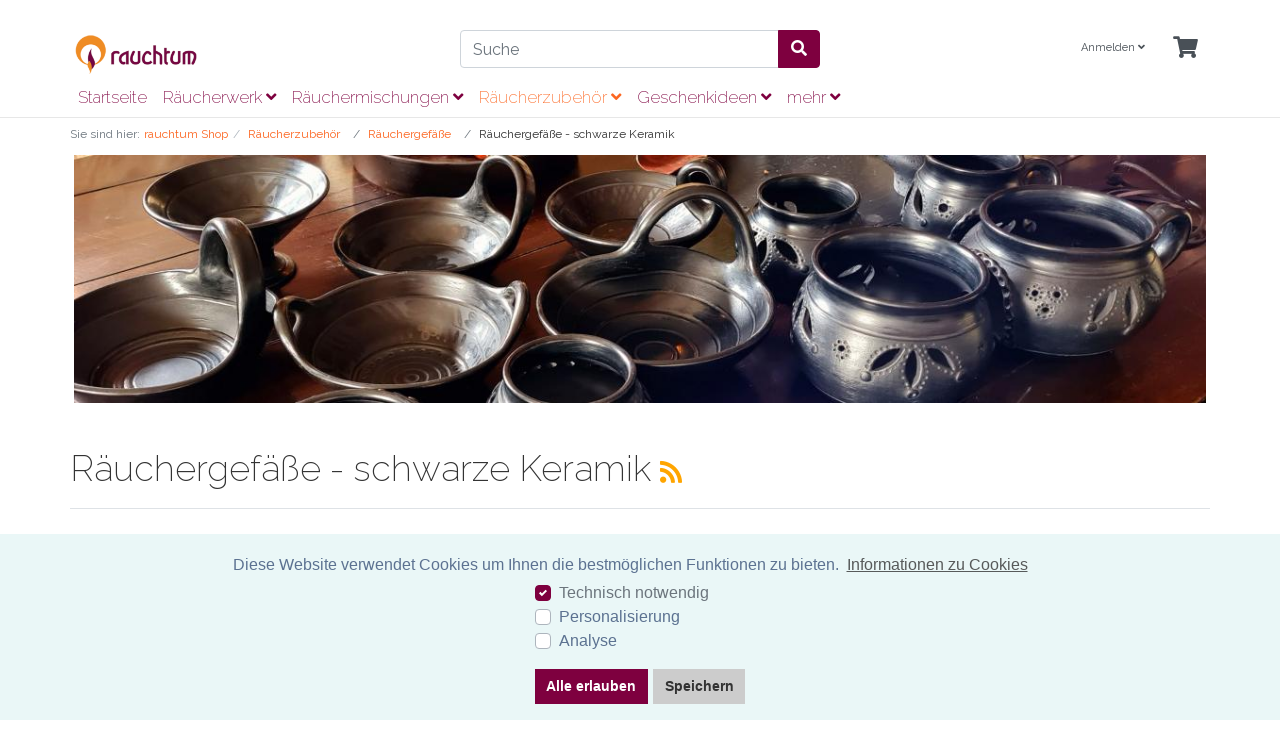

--- FILE ---
content_type: text/html; charset=UTF-8
request_url: https://www.rauchtum.de/raeuchergefaesse-aus-schwarzer-keramik/
body_size: 12722
content:
<!DOCTYPE html>
<html lang="de" >
<head>
            <meta http-equiv="X-UA-Compatible" content="IE=edge"><meta name="viewport" id="Viewport" content="width=device-width, initial-scale=1"><meta http-equiv="Content-Type" content="text/html; charset=UTF-8"><meta name="theme-color" content="#7E003F" /><title>Räuchergefäße - schwarze Keramik | rauchtum Räucherwerk</title><meta name="description" content="Stövchen zum Räuchern und Räucherschalen für Kohle aus schwarzer Keramik verziert mit alten Ornamenten und traditionellen Mustern. Exklusiv bei uns im Shop - ungarische schwarze Keramik"><meta name="keywords" content="räucherzubehör, räuchergefäße, schwarze, keramik"><meta property="og:site_name" content="https://www.rauchtum.de/"><meta property="og:title" content="Räuchergefäße - schwarze Keramik | rauchtum Räucherwerk"><meta property="og:description" content="Stövchen zum Räuchern und Räucherschalen für Kohle aus schwarzer Keramik verziert mit alten Ornamenten und traditionellen Mustern. Exklusiv bei uns im Shop - ungarische schwarze Keramik"><meta property="og:type" content="website"><meta property="og:image" content="https://www.rauchtum.de/out/wave/img/basket.png"><meta property="og:url" content="https://www.rauchtum.de/"><link rel="canonical" href="https://www.rauchtum.de/raeuchergefaesse-aus-schwarzer-keramik/"><!-- iOS Homescreen Icon (version < 4.2)--><link rel="apple-touch-icon-precomposed" media="screen and (resolution: 163dpi)" href="https://www.rauchtum.de/out/rauchtum/img/favicons/favicon_512x512.png" /><!-- iOS Homescreen Icon --><link rel="apple-touch-icon-precomposed" href="https://www.rauchtum.de/out/rauchtum/img/favicons/favicon_512x512.png" /><!-- iPad Homescreen Icon (version < 4.2) --><link rel="apple-touch-icon-precomposed" media="screen and (resolution: 132dpi)" href="https://www.rauchtum.de/out/rauchtum/img/favicons/favicon_512x512.png" /><!-- iPad Homescreen Icon --><link rel="apple-touch-icon-precomposed" sizes="72x72" href="https://www.rauchtum.de/out/rauchtum/img/favicons/favicon_512x512.png" /><!-- iPhone 4 Homescreen Icon (version < 4.2) --><link rel="apple-touch-icon-precomposed" media="screen and (resolution: 326dpi)" href="https://www.rauchtum.de/out/rauchtum/img/favicons/favicon_512x512.png" /><!-- iPhone 4 Homescreen Icon --><link rel="apple-touch-icon-precomposed" sizes="114x114" href="https://www.rauchtum.de/out/rauchtum/img/favicons/favicon_512x512.png" /><!-- new iPad Homescreen Icon and iOS Version > 4.2 --><link rel="apple-touch-icon-precomposed" sizes="144x144" href="https://www.rauchtum.de/out/rauchtum/img/favicons/favicon_512x512.png" /><!-- Windows 8 --><meta name="msapplication-TileColor" content="#D83434"> <!-- Kachel-Farbe --><meta name="theme-color" content="#D83434"/><meta name="msapplication-TileImage" content="https://www.rauchtum.de/out/rauchtum/img/favicons/favicon_512x512.png"><!-- Fluid --><link rel="fluid-icon" href="https://www.rauchtum.de/out/rauchtum/img/favicons/favicon_512x512.png" title="Räuchergefäße - schwarze Keramik | rauchtum Räucherwerk" /><!-- Shortcut Icons --><link rel="shortcut icon" href="https://www.rauchtum.de/out/rauchtum/img/favicons/favicon.ico?rand=1" type="image/x-icon" /><link rel="icon" href="https://www.rauchtum.de/out/rauchtum/img/favicons/favicon_16x16.png" sizes="16x16" /><link rel="icon" href="https://www.rauchtum.de/out/rauchtum/img/favicons/favicon_32x32.png" sizes="32x32" /><link rel="icon" href="https://www.rauchtum.de/out/rauchtum/img/favicons/favicon_48x48.png" sizes="48x48" /><link rel="icon" href="https://www.rauchtum.de/out/rauchtum/img/favicons/favicon_64x64.png" sizes="64x64" /><link rel="icon" href="https://www.rauchtum.de/out/rauchtum/img/favicons/favicon_128x128.png" sizes="128x128" /><style>.cc-window {background-color: #eaf7f7;color: #5c7291;}.cc-window .cc-btn {background-color: #56cbdb;color: #ffffff;}</style>    
<link rel="alternate" type="application/rss+xml" title="rauchtum Shop/Räucherzubehör/Räuchergefäße/Räuchergefäße - schwarze KeramikArtikel" href="https://www.rauchtum.de/rss/kategorie/raeuchergefaesse-schwarze-keramik/">
    
        <link rel="stylesheet" type="text/css" href="https://www.rauchtum.de/modules/agcookiecompliance/out/css/agcookiecompliance.min.css" />
<link rel="stylesheet" type="text/css" href="https://www.rauchtum.de/out/wave/src/css/styles.min.css?1711555015" />
<link rel="stylesheet" type="text/css" href="https://www.rauchtum.de/out/rauchtum/src/css/rauchtum.css?1761740911" />
<link rel="stylesheet" type="text/css" href="https://www.rauchtum.de/modules/osc/paypal/out/src/css/paypal.min.css" />


        <style>
        body {
        background:#FFF;
        }
    </style>
        
</head>
  <!-- OXID eShop Community Edition, Version 6, Shopping Cart System (c) OXID eSales AG 2003 - 2026 - https://www.oxid-esales.com -->

<body class="cl-alist">




<div class="container-fluid">
    <div class="main-row">
                    
    
            
    
        <div class="container-fluid">
        <header id="header" class="header">
            <div class="header-box">
                <div class="container">
                    <div class="row">
                        <div class="col-12 col-md-6 col-lg-4 order-lg-0 logo-col">
                            
                                                                                                                <a href="https://www.rauchtum.de/" title="" class="logo-link">
                                <img src="https://www.rauchtum.de/out/rauchtum/img/rauchtum-raeucherwerk-logo.png" alt="" style="width:auto;max-width:133px;height:auto;max-height:79px;" class="logo-img">
                            </a>
                            
                        </div>
                        <div class="col-12 col-md-6 col-lg-4 order-lg-3 menus-col">
                            
                            <div class="menu-dropdowns">
                                
                                                                
                                
                                
                                                                
                                

                                
                                                                                                                                                                <div class="btn-group service-menu showLogin">
    <button type="button" aria-label="Usercenter" class="btn dropdown-toggle" data-toggle="dropdown" data-href="https://www.rauchtum.de/mein-konto/">
        
                            Anmelden
                                    <i class="fa fa-angle-down d-none d-md-inline-block"></i>
        
    </button>
    <ul class="dropdown-menu dropdown-menu-right login-menu" role="menu">
        
            <li>
                <div class="row">
                    <div class="col-12 col-sm-5 order-1 order-md-2">
                        <div class="service-menu-box clearfix">
                            <div class="topPopList">
    
        <span class="lead">Konto</span>
        <div class="flyoutBox">
            <ul id="services" class="list-unstyled">
                
                    <li>
                        <a href="https://www.rauchtum.de/mein-konto/">Mein Konto</a>
                    </li>
                                        <li>
                        <a href="https://www.rauchtum.de/mein-merkzettel/"><span>Mein Merkzettel</span></a>
                                            </li>
                                                                            
            </ul>
        </div>
    
</div>                                                    </div>
                    </div>
                                            <div class="col-12 col-sm-7 order-2 order-md-1">
                            <div class="service-menu-box clearfix">
                                    <form class="form" id="login" name="login" action="https://www.rauchtum.de/index.php?" method="post">
        <div id="loginBox" class="loginBox" >
            
<input type="hidden" name="lang" value="0" />
            <input type="hidden" name="cnid" value="cb1dd9b791862f091a4e6383e169cab6" />
<input type="hidden" name="actcontrol" value="alist" />

            <input type="hidden" name="fnc" value="login_noredirect">
            <input type="hidden" name="cl" value="alist">
                                    <input type="hidden" name="pgNr" value="0">
            <input type="hidden" name="CustomError" value="loginBoxErrors">
            
            <span class="lead">Anmelden</span>

            <div class="form-group">
                <input id="loginEmail" type="email" name="lgn_usr" autocomplete="email" value="" class="form-control" placeholder="E-Mail-Adresse">
            </div>

            <div class="form-group">
                <div class="input-group">
                    <input id="loginPasword" type="password" name="lgn_pwd" autocomplete="current-password" class="form-control" value="" placeholder="Passwort">
                    <span class="input-group-append">
                        <a class="forgotPasswordOpener btn btn-tertiary" href="https://www.rauchtum.de/passwort-vergessen/" title="Passwort vergessen?">?</a>
                    </span>
                </div>
            </div>

                            <div class="checkbox">
                    <label>
                        <input type="checkbox" class="checkbox" value="1" name="lgn_cook" id="remember"> Passwort merken
                    </label>
                </div>
            
            <button type="submit" class="btn btn-primary">Anmelden</button>

                            <a class="btn" id="registerLink" role="button" href="https://www.rauchtum.de/konto-eroeffnen/" title="Registrieren">Registrieren</a>
            
            

        </div>
    </form>
                            </div>
                        </div>
                                    </div>
            </li>
        
    </ul>
</div>
                                

                                
                                                                                                                                                                <div class="btn-group minibasket-menu">
    <button type="button" aria-label="Minibasket" class="btn dropdown-toggle" data-toggle="dropdown" data-href="https://www.rauchtum.de/warenkorb/">
        
            <i class="fa fa-shopping-cart fa-2x" aria-hidden="true"></i>
                    
    </button>
    <ul class="dropdown-menu dropdown-menu-right" role="menu">
        
            <li>
                <div class="row">
                    <div class="col-12 ml-auto">
                        <div class="minibasket-menu-box">
                            


            
            <div class="alert alert-info">Der Warenkorb ist leer.</div>
        
    
                        </div>
                    </div>
                </div>
            </li>
        
    </ul>
</div>
                                
                                <div id="google_translate_element"></div>
                            </div>
                            
                        </div>
                        <div class="col-12 col-lg-4 order-lg-2 search-col">
                            
            <form class="form search" id="searchForm" role="form" action="https://www.rauchtum.de/index.php?" method="get" name="search">
            
<input type="hidden" name="lang" value="0" />
            <input type="hidden" name="cl" value="search">

            
                <div class="input-group">
                    
                        <input class="form-control" type="text" id="searchParam" name="searchparam" value="" placeholder="Suche">
                    

                    
                    <div class="input-group-append">
                        <button class="btn btn-primary" type="button" id="searchSubmit" title="Suchen"><i class="fas fa-search"></i></button>
                    </div>
                    
                </div>
            
        </form>
                            </div>
                    </div>
                </div>
            </div>

                        <script type="text/javascript">
                function googleTranslateElementInit() {
                    new google.translate.TranslateElement({pageLanguage: 'de', includedLanguages: 'de,en,it,nl,sv,da,fr,es'}, 'google_translate_element');
                }
            </script><script type="text/javascript" src="//translate.google.com/translate_a/element.js?cb=googleTranslateElementInit"></script>
            
            
            <nav id="mainnav" class="navbar navbar-expand-lg navbar-light fullviewlayout" role="navigation">
            <div class="container">
            
                
                    <div class="navbar-header justify-content-start">
                        <button class="navbar-toggler" type="button" data-toggle="collapse" data-target=".navbar-main-collapse" aria-controls="navbarSupportedContent" aria-expanded="false" aria-label="Toggle navigation">
                            <span class="navbar-toggler-icon"></span>
                        </button>
                        <span class="d-lg-none">Menü</span>
                    </div>
                
                <div class="collapse navbar-collapse navbar-main-collapse" id="navbarSupportedContent">
                    <ul id="navigation" class="navbar-nav nav">
                        
                                                            <li class="nav-item">
                                    <a class="nav-link" href="https://www.rauchtum.de/">Startseite</a>
                                </li>
                            
                                                                                                
                                    <li class="nav-item dropdown">
                                        <a class="nav-link" href="https://www.rauchtum.de/raeucherwerk/" class="dropdown-toggle" data-toggle="dropdown">
                                            Räucherwerk <i class="fa fa-angle-down"></i>                                        </a>

                                                                                    <ul class="dropdown-menu">
                                                                                                                                                            
                                                                                                                    <li class="dropdown-item">
                                                                <a class="dropdown-link" href="https://www.rauchtum.de/raeucherwerk-a-z/">Räucherstoffe von A-Z</a>
                                                            </li>
                                                                                                                                                                                                                                                                        
                                                                                                                    <li class="dropdown-item">
                                                                <a class="dropdown-link" href="https://www.rauchtum.de/weihrauch/">Weihrauch</a>
                                                            </li>
                                                                                                                                                                                                                                                                        
                                                                                                                    <li class="dropdown-item">
                                                                <a class="dropdown-link" href="https://www.rauchtum.de/raeucherwerk/raeucherwerk-angebote/">Räucherwerk Angebote</a>
                                                            </li>
                                                                                                                                                                                                                                                                        
                                                                                                                    <li class="dropdown-item">
                                                                <a class="dropdown-link" href="https://www.rauchtum.de/raeucherwerk-neu/">Räucherwerk Neuzugänge</a>
                                                            </li>
                                                                                                                                                                                                                                                                        
                                                                                                                    <li class="dropdown-item">
                                                                <a class="dropdown-link" href="https://www.rauchtum.de/raeucherwerk-angebot/">Räucherwerk SALE</a>
                                                            </li>
                                                                                                                                                                                                                                                                        
                                                                                                                    <li class="dropdown-item">
                                                                <a class="dropdown-link" href="https://www.rauchtum.de/raeucherzubehoer/raeucherset/">Räuchersets</a>
                                                            </li>
                                                                                                                                                                                                        </ul>
                                                                            </li>
                                                                                                                                
                                    <li class="nav-item dropdown">
                                        <a class="nav-link" href="https://www.rauchtum.de/raeuchermischungen/" class="dropdown-toggle" data-toggle="dropdown">
                                            Räuchermischungen <i class="fa fa-angle-down"></i>                                        </a>

                                                                                    <ul class="dropdown-menu">
                                                                                                                                                            
                                                                                                                    <li class="dropdown-item">
                                                                <a class="dropdown-link" href="https://www.rauchtum.de/raeucherwerk/raeuchermischungen/reinigung/">reinigende Räuchermischungen</a>
                                                            </li>
                                                                                                                                                                                                                                                                        
                                                                                                                    <li class="dropdown-item">
                                                                <a class="dropdown-link" href="https://www.rauchtum.de/raeucherwerk/raeuchermischungen/ausgleichend-harmonisierend/">harmonisierende Räuchermischungen</a>
                                                            </li>
                                                                                                                                                                                                                                                                        
                                                                                                                    <li class="dropdown-item">
                                                                <a class="dropdown-link" href="https://www.rauchtum.de/raeucherwerk/schuetzende-raeuchermischungen/">schützende Räuchermischungen</a>
                                                            </li>
                                                                                                                                                                                                                                                                        
                                                                                                                    <li class="dropdown-item">
                                                                <a class="dropdown-link" href="https://www.rauchtum.de/schamanische-raeuchermischungen/">schamanische Räuchermischungen</a>
                                                            </li>
                                                                                                                                                                                                                                                                        
                                                                                                                    <li class="dropdown-item">
                                                                <a class="dropdown-link" href="https://www.rauchtum.de/raeucherwerk/raeuchern-im-jahreskreis/">Räuchern im Jahreskreis</a>
                                                            </li>
                                                                                                                                                                                                                                                                        
                                                                                                                    <li class="dropdown-item">
                                                                <a class="dropdown-link" href="https://www.rauchtum.de/raeuchermischungen/die-vier-elemente-raeucherung/">Die vier Elemente Räucherung</a>
                                                            </li>
                                                                                                                                                                                                                                                                        
                                                                                                                    <li class="dropdown-item">
                                                                <a class="dropdown-link" href="https://www.rauchtum.de/raeuchermischungen/bakhoor/">Bakhoor - Räucherparfüm</a>
                                                            </li>
                                                                                                                                                                                                                                                                        
                                                                                                                    <li class="dropdown-item">
                                                                <a class="dropdown-link" href="https://www.rauchtum.de/raeuchermischungen/raeuchermischungen-im-set/">Räuchermischungen im Set</a>
                                                            </li>
                                                                                                                                                                                                                                                                        
                                                                                                                    <li class="dropdown-item">
                                                                <a class="dropdown-link" href="https://www.rauchtum.de/raeuchermischungen/simply-the-best/">Simply the Best</a>
                                                            </li>
                                                                                                                                                                                                        </ul>
                                                                            </li>
                                                                                                                                
                                    <li class="nav-item active dropdown">
                                        <a class="nav-link" href="https://www.rauchtum.de/raeucherzubehoer/" class="dropdown-toggle" data-toggle="dropdown">
                                            Räucherzubehör <i class="fa fa-angle-down"></i>                                        </a>

                                                                                    <ul class="dropdown-menu">
                                                                                                                                                            
                                                                                                                    <li class="dropdown-item active">
                                                                <a class="dropdown-link current" href="https://www.rauchtum.de/raeucherzubehoer/raeuchergefaesse/">Räuchergefäße</a>
                                                            </li>
                                                                                                                                                                                                                                                                        
                                                                                                                    <li class="dropdown-item">
                                                                <a class="dropdown-link" href="https://www.rauchtum.de/raeucherzubehoer/raeucherbesteck/">Räucherbesteck</a>
                                                            </li>
                                                                                                                                                                                                                                                                        
                                                                                                                    <li class="dropdown-item">
                                                                <a class="dropdown-link" href="https://www.rauchtum.de/raeucherkohle/">Räucherkohle</a>
                                                            </li>
                                                                                                                                                                                                                                                                        
                                                                                                                    <li class="dropdown-item">
                                                                <a class="dropdown-link" href="https://www.rauchtum.de/raeucherzubehoer/raeuchersand/">Räuchersand</a>
                                                            </li>
                                                                                                                                                                                                                                                                        
                                                                                                                    <li class="dropdown-item">
                                                                <a class="dropdown-link" href="https://www.rauchtum.de/raeucherzubehoer/raeucherfedern-raeucherfaecher/">Räucherfedern &amp; Räucherfächer</a>
                                                            </li>
                                                                                                                                                                                                                                                                        
                                                                                                                    <li class="dropdown-item">
                                                                <a class="dropdown-link" href="https://www.rauchtum.de/raeucherzubehoer/raeucherzubehoer-set/">Räucherzubehör Set</a>
                                                            </li>
                                                                                                                                                                                                                                                                        
                                                                                                                    <li class="dropdown-item">
                                                                <a class="dropdown-link" href="https://www.rauchtum.de/raeucherzubehoer/zubehoer-raeucherstoevchen/">Zubehör Räucherstövchen</a>
                                                            </li>
                                                                                                                                                                                                        </ul>
                                                                            </li>
                                                                                                                                
                                    <li class="nav-item dropdown">
                                        <a class="nav-link" href="https://www.rauchtum.de/geschenkideen/" class="dropdown-toggle" data-toggle="dropdown">
                                            Geschenkideen <i class="fa fa-angle-down"></i>                                        </a>

                                                                                    <ul class="dropdown-menu">
                                                                                                                                                            
                                                                                                                    <li class="dropdown-item">
                                                                <a class="dropdown-link" href="https://www.rauchtum.de/geschenkideen/magische-pulver/">Magische Pulver</a>
                                                            </li>
                                                                                                                                                                                                                                                                        
                                                                                                                    <li class="dropdown-item">
                                                                <a class="dropdown-link" href="https://www.rauchtum.de/raeuchern-geschenkset/">Räucher-Geschenkset &amp; Besonderes</a>
                                                            </li>
                                                                                                                                                                                                                                                                        
                                                                                                                    <li class="dropdown-item">
                                                                <a class="dropdown-link" href="https://www.rauchtum.de/schamanisches-kunsthandwerk/">Schamanisches Kunsthandwerk</a>
                                                            </li>
                                                                                                                                                                                                                                                                        
                                                                                                                    <li class="dropdown-item">
                                                                <a class="dropdown-link" href="https://www.rauchtum.de/geschenkideen/raeucherstaebchen-raeucherkegel/">Räucherstäbchen &amp; Räucherkegel</a>
                                                            </li>
                                                                                                                                                                                                        </ul>
                                                                            </li>
                                                                                                                                
                                    <li class="nav-item">
                                        <a class="nav-link" href="https://www.rauchtum.de/raeucher-seminare-ausbildungen-schulungen-kurse/">
                                            Räucher Seminare - Ausbildungen - Schulungen - Kurse                                        </a>

                                                                            </li>
                                                                                                                                
                                    <li class="nav-item">
                                        <a class="nav-link" href="https://www.rauchtum.de/hausraeucherung/">
                                            Hausräucherung                                        </a>

                                                                            </li>
                                                                                    

                        <li class="nav-item dropdown">
    <a class="nav-link" href="https://www.rauchtum.de/blog-startseite/" title="Räucherwerk Blog" data-toggle="dropdown">Räucherwerk Blog <i class="fa fa-angle-down"></i></a>
        <ul class="dropdown-menu">
        <li class="dropdown-item">
        <a class="dropdown-link" href="https://www.rauchtum.de/blog-startseite/" title="Blog Startseite" rel="nofollow">Blog Startseite</a>
        </li>
                <li class="dropdown-item"><a class="dropdown-link" href="https://www.rauchtum.de/blog/raeuchern-ratgeber/" title="Räuchern Ratgeber">Räuchern Ratgeber</a></li><li class="dropdown-item"><a class="dropdown-link" href="https://www.rauchtum.de/blog/raeucherwerk/" title="Räucherwerk">Räucherwerk</a></li><li class="dropdown-item"><a class="dropdown-link" href="https://www.rauchtum.de/blog/raeuchermischungen/" title="Räuchermischungen">Räuchermischungen</a></li><li class="dropdown-item"><a class="dropdown-link" href="https://www.rauchtum.de/blog/jahreskreisfeste/" title="Jahreskreisfeste">Jahreskreisfeste</a></li><li class="dropdown-item"><a class="dropdown-link" href="https://www.rauchtum.de/blog/ueber-uns-das-rauchtum-team/" title="Über uns - das rauchtum Team">Über uns - das rauchtum Team</a></li><li class="dropdown-item"><a class="dropdown-link" href="https://www.rauchtum.de/blog/neuigkeiten-aus-dem-hause-rauchtum/" title="Neuigkeiten aus dem Hause rauchtum">Neuigkeiten aus dem Hause rauchtum</a></li>
                
    </ul>
</li>
                    </ul>

                    <ul class="fixed-header-actions">

                        
                            <li class="fixed-header-item">
    <a href="https://www.rauchtum.de/warenkorb/" rel="nofollow" class="fixed-header-link">
        <i class="fas fa-shopping-cart"></i>
            </a>
</li>                        

                        <li class="fixed-header-item">
                            <a href="javascript:void(null)" class="search-toggle fixed-header-link" rel="nofollow">
                                <i class="fa fa-search"></i>
                            </a>
                        </li>

                    </ul>

                    
                </div>
            
            </div>
        </nav>
    
            

        </header>
    </div>
    


    

    
    <div id="wrapper" >

        <div class="underdog">

                        <div class="container-fluid">
                <div class="row">
                            </div>
            </div>

            <div class="container">
                <div class="content-box">

                                    
                        <ol id="breadcrumb" class="breadcrumb" itemscope itemtype="http://schema.org/BreadcrumbList"><li class="text-muted">Sie sind hier:</li><li itemprop="itemListElement" itemscope itemtype="http://schema.org/ListItem" class="active"><a href="https://www.rauchtum.de/" class="breadcrumb-link" title="rauchtum Shop" itemprop="item"><span itemprop="name">rauchtum Shop</span></a><meta itemprop="position" content="1" /></li><li itemprop="itemListElement" itemscope itemtype="http://schema.org/ListItem" class="breadcrumb-item active"><a href="https://www.rauchtum.de/raeucherzubehoer/" class="breadcrumb-link" title="Räucherzubehör" itemprop="item"><span itemprop="name">Räucherzubehör</span></a><meta itemprop="position" content="2" /></li><li itemprop="itemListElement" itemscope itemtype="http://schema.org/ListItem" class="breadcrumb-item active"><a href="https://www.rauchtum.de/raeucherzubehoer/raeuchergefaesse/" class="breadcrumb-link" title="Räuchergefäße" itemprop="item"><span itemprop="name">Räuchergefäße</span></a><meta itemprop="position" content="3" /></li><li itemprop="itemListElement" itemscope itemtype="http://schema.org/ListItem" class="breadcrumb-item"><span itemprop="name">Räuchergefäße - schwarze Keramik</span><meta itemprop="position" content="4" /></li></ol>                    
                
                    

                <div class="row">
                    
                    <div class="col-12">

                        <div class="content mb-3" id="content">
                            
                                
                                                                        
                    <img src="https://www.rauchtum.de/out/wave/img/spinner.gif" data-src="https://www.rauchtum.de/out/pictures/generated/category/thumb/1200_400_75/raeuchergefaess-schwarz-banner.jpg" alt="Räuchergefäße - schwarze Keramik" class="categoryPicture img-fluid img-thumbnail">
        
        <div class="page-header">
                        <h1 class="h1">
                Räuchergefäße - schwarze Keramik
                                    <a class="rss" id="rssActiveCategory" aria-label="RSS Current Category" href="https://www.rauchtum.de/rss/kategorie/raeuchergefaesse-schwarze-keramik/" title="rauchtum Shop/Räucherzubehör/Räuchergefäße/Räuchergefäße - schwarze KeramikArtikel" target="_blank">
                        <i class="fas fa-rss"></i>
                    </a>
                            </h1>
        </div>

                
                    <div id="catLongDescLocator" class="categoryDescription"><h2>Räucherschalen für Räucherkohle und Räucherstövchen mit Sieb aus schwarzer Keramik</h2>
<p>
Es ist uns eine wahre Herzensangelegenheit die Tradition des Räucherns mit der Tradition der Handwerkskunst zu verbinden. Es gibt nur noch wenige Keramiker die diese alte Kunst der schwarzen Keramik beherrschen. Umso mehr erfreut es uns, dass wir einen ungarischen Volkshandwerker für unsere Ideen gewinnen konnten. Räucherschalen und Räucherstövchen verziert mit alten Formen und Ornamenten, absolut einzigartig und exklusiv in unserem Räuchershop.
</p>
<h3>Was macht diese schwarzen Räuchergefäße so besonders?</h3>
<p>
In Ungarn wurde das Wissen und die Tradition der schwarzen Töpferei seit Jahrhunderten bis heute in der Familie vom Vater auf den Sohn vererbt. Und von genau so einem Familienbetrieb stammen unsere Räuchergefäße. Diese prägenden Meister der ungarischen Töpferei wurden schon mit unzähligen Auszeichnungen für den Erhalt der Volkskultur geehrt.
</p>
<h3>Was ist schwarze Keramik?</h3>
<p>Vom Tonabbau bis zum Brennen werden die Gefäße genauso hergestellt wie vor einigen hundert Jahren!
Die Technik des Brennens funktioniert genauso wie vor Hunderten oder Tausenden von Jahren. Im Holzofen erreichen wir durch 8-10 Stunden Dauerbefeuerung eine Temperatur von 900-950 Grad! Der bis dahin entstehende Rauch und Ruß verbleibt im Ofen und brennt sich auf der Oberfläche der Gefäße ein. Dieser Rauchprozess verleiht ihm die glänzende schwarze Farbe, die für Schilfkeramik so charakteristisch ist. Nach dem Abkühlen werden die Räuchergefäße vom überschüssigen Ruß gefreit und die schwarze Keramik ist fertig.</p></div>
            <hr/>
        
            


    
                                    
                    <div class="listRefine">
                        <div class="refineParams row clear">
            <div class="col pagination-options">
                        <div class="float-left">
                        
                            </div>
                    </div>
    
        <div class="col text-right options">
                
    <div class="btn-group d-none d-md-inline-flex">
        <button type="button" class="btn btn-outline-dark btn-sm dropdown-toggle" data-toggle="dropdown">
            <strong>Ansicht</strong> Galerie zweispaltig <span class="caret"></span>
        </button>
        <ul class="dropdown-menu" role="menu">
            <li class="filter-item selected"><a href="https://www.rauchtum.de/raeuchergefaesse-aus-schwarzer-keramik/?ldtype=infogrid&amp;_artperpage=128&amp;pgNr=0&amp;cl=alist&amp;searchparam=&amp;cnid=cb1dd9b791862f091a4e6383e169cab6" class="filter-link selected">Galerie zweispaltig</a></li>
            <li class="filter-item"><a href="https://www.rauchtum.de/raeuchergefaesse-aus-schwarzer-keramik/?ldtype=grid&amp;_artperpage=128&amp;pgNr=0&amp;cl=alist&amp;searchparam=&amp;cnid=cb1dd9b791862f091a4e6383e169cab6" class="filter-link">Galerie</a></li>
            <li class="filter-item"><a href="https://www.rauchtum.de/raeuchergefaesse-aus-schwarzer-keramik/?ldtype=line&amp;_artperpage=128&amp;pgNr=0&amp;cl=alist&amp;searchparam=&amp;cnid=cb1dd9b791862f091a4e6383e169cab6" class="filter-link">Liste</a></li>
        </ul>
    </div>
        
                
                                            
        <div class="btn-group">
            <button type="button" class="btn btn-outline-dark btn-sm dropdown-toggle" data-toggle="dropdown">
                <strong>Sortierung:</strong>
                                    Wählen
                                <span class="caret"></span>
            </button>
            <ul class="dropdown-menu" role="menu">
                                    <li class="filter-item desc">
                        <a class="filter-link" href="https://www.rauchtum.de/raeuchergefaesse-aus-schwarzer-keramik/?ldtype=infogrid&amp;_artperpage=128&amp;listorderby=oxtitle&amp;listorder=desc&amp;pgNr=0&amp;cl=alist&amp;searchparam=&amp;cnid=cb1dd9b791862f091a4e6383e169cab6" title="Titel absteigend">
                            <i class="fa fa-caret-down"></i> Titel
                        </a>
                    </li>
                    <li class="filter-item asc">
                        <a class="filter-link" href="https://www.rauchtum.de/raeuchergefaesse-aus-schwarzer-keramik/?ldtype=infogrid&amp;_artperpage=128&amp;listorderby=oxtitle&amp;listorder=asc&amp;pgNr=0&amp;cl=alist&amp;searchparam=&amp;cnid=cb1dd9b791862f091a4e6383e169cab6" title="Titel aufsteigend">
                            <i class="fa fa-caret-up"></i> Titel
                        </a>
                    </li>
                                    <li class="filter-item desc">
                        <a class="filter-link" href="https://www.rauchtum.de/raeuchergefaesse-aus-schwarzer-keramik/?ldtype=infogrid&amp;_artperpage=128&amp;listorderby=oxvarminprice&amp;listorder=desc&amp;pgNr=0&amp;cl=alist&amp;searchparam=&amp;cnid=cb1dd9b791862f091a4e6383e169cab6" title="Preis absteigend">
                            <i class="fa fa-caret-down"></i> Preis
                        </a>
                    </li>
                    <li class="filter-item asc">
                        <a class="filter-link" href="https://www.rauchtum.de/raeuchergefaesse-aus-schwarzer-keramik/?ldtype=infogrid&amp;_artperpage=128&amp;listorderby=oxvarminprice&amp;listorder=asc&amp;pgNr=0&amp;cl=alist&amp;searchparam=&amp;cnid=cb1dd9b791862f091a4e6383e169cab6" title="Preis aufsteigend">
                            <i class="fa fa-caret-up"></i> Preis
                        </a>
                    </li>
                            </ul>
        </div>
            
                
    <div class="btn-group">
        <button type="button" class="btn btn-outline-dark btn-sm dropdown-toggle" data-toggle="dropdown">
            <strong>Artikel pro Seite</strong>
                            128
                        <span class="caret"></span>
        </button>
        <ul class="dropdown-menu" role="menu">
                            <li class="filter-item selected">
                    <a href="https://www.rauchtum.de/raeuchergefaesse-aus-schwarzer-keramik/?ldtype=infogrid&amp;_artperpage=128&amp;pgNr=0&amp;cl=alist&amp;searchparam=&amp;cnid=cb1dd9b791862f091a4e6383e169cab6" class="filter-link selected">128</a>
                </li>
                            <li class="filter-item">
                    <a href="https://www.rauchtum.de/raeuchergefaesse-aus-schwarzer-keramik/?ldtype=infogrid&amp;_artperpage=256&amp;pgNr=0&amp;cl=alist&amp;searchparam=&amp;cnid=cb1dd9b791862f091a4e6383e169cab6" class="filter-link">256</a>
                </li>
                    </ul>
    </div>
            </div>
    
        <div class="col-12 text-right">
        
        </div>
    </div>                    </div>
                

                                
                    
    
    
    

    <div class="boxwrapper" id="boxwrapper_productList">
        
                    

                    

            <div class="list-container" id="productList">
                <div class="row infogrid-view newItems">
                                    
                    
                    
                        <div class="productData col-12 col-sm-6 col-md-4 col-lg-6 productBox product-box">
                            <form name="tobasketproductList_1" action="https://www.rauchtum.de/raeucherschale-beifuss.html" method="get">
        <div class="hidden">
            <input type="hidden" name="cnid" value="cb1dd9b791862f091a4e6383e169cab6" />
<input type="hidden" name="actcontrol" value="alist" />

            
<input type="hidden" name="lang" value="0" />
            <input type="hidden" name="pgNr" value="0">
                                <input type="hidden" name="cl" value="details">
        <input type="hidden" name="anid" value="230bb5afa9511dd9b9af345f12a80c3d">
                    </div>

        <div class="row">
            <div class="col-12 col-lg-5">
                
                <div class="picture text-center">
                    <a href="https://www.rauchtum.de/raeucherschale-beifuss.html" title="Räucherschale Beifuß ">
                        <img src="https://www.rauchtum.de/out/wave/img/spinner.gif" data-src="https://www.rauchtum.de/out/pictures/generated/product/1/390_245_75/raeucherschale-schwarz-beifuss-1.jpg" alt="Räucherschale Beifuß " class="img-fluid">
                    </a>
                </div>
                
            </div>
            <div class="col-12 col-lg-7">
                <div class="listDetails">
                    
                    <div class="title">
                        <a id="productList_1" href="https://www.rauchtum.de/raeucherschale-beifuss.html" class="title" title="Räucherschale Beifuß ">
                            <span>Räucherschale Beifuß </span>
                        </a>
                    </div>
                    

                    
                    <div class="shortdesc">
                        Räucherschale mit Henkel aus schwarzer Keramik
                    </div>
                    

                    
                                        

                    <div class="price">
                        <div class="content">
                            
                                                                                                                
                            
                            
                                                        <span class="lead text-nowrap">
                                                                                                                                                39,99
                                                                                                                                        €
                                                                                            *                                                                                    </span>
                                                        
                                                        <span id="productPricePerUnit_productList_1" class="pricePerUnit">
                                            1 Stück | 39,99 €/Stück
                                        </span>
                                                                                    
                        </div>
                    </div>
                    
                                        <a class="btn btn-primary" href="https://www.rauchtum.de/raeucherschale-beifuss.html" >Mehr Informationen</a>

                                                            
                </div>
            </div>
        </div>
    </form>
        
                        </div>
                    

                                    
                    
                    
                        <div class="productData col-12 col-sm-6 col-md-4 col-lg-6 productBox product-box">
                            <form name="tobasketproductList_2" action="https://www.rauchtum.de/index.php?" method="post">
        <div class="hidden">
            <input type="hidden" name="cnid" value="cb1dd9b791862f091a4e6383e169cab6" />
<input type="hidden" name="actcontrol" value="alist" />

            
<input type="hidden" name="lang" value="0" />
            <input type="hidden" name="pgNr" value="0">
                                            <input type="hidden" name="cl" value="alist">
                                <input type="hidden" name="fnc" value="tobasket">
                    <input type="hidden" name="aid" value="80208aba9a2725b33093fa31cdfdfdbb">
                    <input type="hidden" name="anid" value="80208aba9a2725b33093fa31cdfdfdbb">
                    <input type="hidden" name="am" value="1">
                                </div>

        <div class="row">
            <div class="col-12 col-lg-5">
                
                <div class="picture text-center">
                    <a href="https://www.rauchtum.de/raeuchergefaess-azteke.html" title="Räuchergefäß Azteke ">
                        <img src="https://www.rauchtum.de/out/wave/img/spinner.gif" data-src="https://www.rauchtum.de/out/pictures/generated/product/1/390_245_75/raeuchergefaess-inka.jpg" alt="Räuchergefäß Azteke " class="img-fluid">
                    </a>
                </div>
                
            </div>
            <div class="col-12 col-lg-7">
                <div class="listDetails">
                    
                    <div class="title">
                        <a id="productList_2" href="https://www.rauchtum.de/raeuchergefaess-azteke.html" class="title" title="Räuchergefäß Azteke ">
                            <span>Räuchergefäß Azteke </span>
                        </a>
                    </div>
                    

                    
                    <div class="shortdesc">
                        Gefäß zum Räuchern aus schwarzer Keramik
                    </div>
                    

                    
                                        

                    <div class="price">
                        <div class="content">
                            
                                                                                                                
                            
                            
                                                        <span class="lead text-nowrap">
                                                                                                                                                89,90
                                                                                                                                        €
                                                                                            *                                                                                    </span>
                                                        
                                                        <span id="productPricePerUnit_productList_2" class="pricePerUnit">
                                            1 Stück | 89,90 €/Stück
                                        </span>
                                                                                    
                        </div>
                    </div>
                    
                                        
                    <div class="form-group">
                        <div class="input-group">
                            <input id="amountToBasket_productList_2" type="text" name="am" value="1" size="3" autocomplete="off" class="form-control amount">
                            <span class="input-group-append">
                                            <button id="toBasket_productList_2" type="submit" aria-label="In den Warenkorb" class="btn btn-primary hasTooltip" title="In den Warenkorb" data-container="body">
                                                <i class="fa fa-shopping-cart"></i> In den Warenkorb
                                            </button>
                                                                                    </span>
                        </div>
                    </div>
                                                            
                </div>
            </div>
        </div>
    </form>
        
                        </div>
                    

                                    
                    
                    
                        <div class="productData col-12 col-sm-6 col-md-4 col-lg-6 productBox product-box">
                            <form name="tobasketproductList_3" action="https://www.rauchtum.de/raeuchergefaess-hopfen.html" method="get">
        <div class="hidden">
            <input type="hidden" name="cnid" value="cb1dd9b791862f091a4e6383e169cab6" />
<input type="hidden" name="actcontrol" value="alist" />

            
<input type="hidden" name="lang" value="0" />
            <input type="hidden" name="pgNr" value="0">
                                <input type="hidden" name="cl" value="details">
        <input type="hidden" name="anid" value="9db2de2d419217d36fe1d211fc6fd258">
                    </div>

        <div class="row">
            <div class="col-12 col-lg-5">
                
                <div class="picture text-center">
                    <a href="https://www.rauchtum.de/raeuchergefaess-hopfen.html" title="Räuchergefäß Hopfen ">
                        <img src="https://www.rauchtum.de/out/wave/img/spinner.gif" data-src="https://www.rauchtum.de/out/pictures/generated/product/1/390_245_75/raeuchergefaess-schwarz-1.jpg" alt="Räuchergefäß Hopfen " class="img-fluid">
                    </a>
                </div>
                
            </div>
            <div class="col-12 col-lg-7">
                <div class="listDetails">
                    
                    <div class="title">
                        <a id="productList_3" href="https://www.rauchtum.de/raeuchergefaess-hopfen.html" class="title" title="Räuchergefäß Hopfen ">
                            <span>Räuchergefäß Hopfen </span>
                        </a>
                    </div>
                    

                    
                    <div class="shortdesc">
                        Räucherschale aus schwarzer Keramik
                    </div>
                    

                    
                                        

                    <div class="price">
                        <div class="content">
                            
                                                                                                                
                            
                            
                                                        <span class="lead text-nowrap">
                                                                                                                                                36,00
                                                                                                                                        €
                                                                                            *                                                                                    </span>
                                                        
                                                        <span id="productPricePerUnit_productList_3" class="pricePerUnit">
                                            1 Stück | 36,00 €/Stück
                                        </span>
                                                                                    
                        </div>
                    </div>
                    
                                        <a class="btn btn-primary" href="https://www.rauchtum.de/raeuchergefaess-hopfen.html" >Mehr Informationen</a>

                                                            
                </div>
            </div>
        </div>
    </form>
        
                        </div>
                    

                                    
                    
                    
                        <div class="productData col-12 col-sm-6 col-md-4 col-lg-6 productBox product-box">
                            <form name="tobasketproductList_4" action="https://www.rauchtum.de/index.php?" method="post">
        <div class="hidden">
            <input type="hidden" name="cnid" value="cb1dd9b791862f091a4e6383e169cab6" />
<input type="hidden" name="actcontrol" value="alist" />

            
<input type="hidden" name="lang" value="0" />
            <input type="hidden" name="pgNr" value="0">
                                            <input type="hidden" name="cl" value="alist">
                                <input type="hidden" name="fnc" value="tobasket">
                    <input type="hidden" name="aid" value="cdde90a7db62f28a5b66c5abe54c79fc">
                    <input type="hidden" name="anid" value="cdde90a7db62f28a5b66c5abe54c79fc">
                    <input type="hidden" name="am" value="1">
                                </div>

        <div class="row">
            <div class="col-12 col-lg-5">
                
                <div class="picture text-center">
                    <a href="https://www.rauchtum.de/raeuchergefaess-maya.html" title="Räuchergefäß Maya ">
                        <img src="https://www.rauchtum.de/out/wave/img/spinner.gif" data-src="https://www.rauchtum.de/out/pictures/generated/product/1/390_245_75/raeuchergefaess-maya.jpg" alt="Räuchergefäß Maya " class="img-fluid">
                    </a>
                </div>
                
            </div>
            <div class="col-12 col-lg-7">
                <div class="listDetails">
                    
                    <div class="title">
                        <a id="productList_4" href="https://www.rauchtum.de/raeuchergefaess-maya.html" class="title" title="Räuchergefäß Maya ">
                            <span>Räuchergefäß Maya </span>
                        </a>
                    </div>
                    
	<div class="ratings">
										<i class="fa fa-star ratings-star-filled"></i>
														<i class="fa fa-star ratings-star-filled"></i>
														<i class="fa fa-star ratings-star-filled"></i>
														<i class="fa fa-star ratings-star-filled"></i>
																<i class="fa fa-star ratings-star-filled"></i>
											</div>

                    
                    <div class="shortdesc">
                        Gefäß zum Räuchern aus schwarzer Keramik
                    </div>
                    

                    
                                        

                    <div class="price">
                        <div class="content">
                            
                                                                                                                
                            
                            
                                                        <span class="lead text-nowrap">
                                                                                                                                                54,90
                                                                                                                                        €
                                                                                            *                                                                                    </span>
                                                        
                                                        <span id="productPricePerUnit_productList_4" class="pricePerUnit">
                                            1 Stück | 54,90 €/Stück
                                        </span>
                                                                                    
                        </div>
                    </div>
                    
                                        
                    <div class="form-group">
                        <div class="input-group">
                            <input id="amountToBasket_productList_4" type="text" name="am" value="1" size="3" autocomplete="off" class="form-control amount">
                            <span class="input-group-append">
                                            <button id="toBasket_productList_4" type="submit" aria-label="In den Warenkorb" class="btn btn-primary hasTooltip" title="In den Warenkorb" data-container="body">
                                                <i class="fa fa-shopping-cart"></i> In den Warenkorb
                                            </button>
                                                                                    </span>
                        </div>
                    </div>
                                                            
                </div>
            </div>
        </div>
    </form>
        
                        </div>
                    

                                    
                    
                    
                        <div class="productData col-12 col-sm-6 col-md-4 col-lg-6 productBox product-box">
                            <form name="tobasketproductList_5" action="https://www.rauchtum.de/index.php?" method="post">
        <div class="hidden">
            <input type="hidden" name="cnid" value="cb1dd9b791862f091a4e6383e169cab6" />
<input type="hidden" name="actcontrol" value="alist" />

            
<input type="hidden" name="lang" value="0" />
            <input type="hidden" name="pgNr" value="0">
                                            <input type="hidden" name="cl" value="alist">
                                <input type="hidden" name="fnc" value="tobasket">
                    <input type="hidden" name="aid" value="e1259a2caccc968174f1dd1c59a89281">
                    <input type="hidden" name="anid" value="e1259a2caccc968174f1dd1c59a89281">
                    <input type="hidden" name="am" value="1">
                                </div>

        <div class="row">
            <div class="col-12 col-lg-5">
                
                <div class="picture text-center">
                    <a href="https://www.rauchtum.de/raeucherschale-mariengras.html" title="Räucherschale Mariengras ">
                        <img src="https://www.rauchtum.de/out/wave/img/spinner.gif" data-src="https://www.rauchtum.de/out/pictures/generated/product/1/390_245_75/raeucherpfaennchen-schwarz-1.jpg" alt="Räucherschale Mariengras " class="img-fluid">
                    </a>
                </div>
                
            </div>
            <div class="col-12 col-lg-7">
                <div class="listDetails">
                    
                    <div class="title">
                        <a id="productList_5" href="https://www.rauchtum.de/raeucherschale-mariengras.html" class="title" title="Räucherschale Mariengras ">
                            <span>Räucherschale Mariengras </span>
                        </a>
                    </div>
                    

                    
                    <div class="shortdesc">
                        Räucherschale mit 2 Henkel aus schwarzer Keramik
                    </div>
                    

                    
                                        

                    <div class="price">
                        <div class="content">
                            
                                                                                                                
                            
                            
                                                        <span class="lead text-nowrap">
                                                                                                                                                43,55
                                                                                                                                        €
                                                                                            *                                                                                    </span>
                                                        
                                                        <span id="productPricePerUnit_productList_5" class="pricePerUnit">
                                            1 Stück | 43,55 €/Stück
                                        </span>
                                                                                    
                        </div>
                    </div>
                    
                                        
                    <div class="form-group">
                        <div class="input-group">
                            <input id="amountToBasket_productList_5" type="text" name="am" value="1" size="3" autocomplete="off" class="form-control amount">
                            <span class="input-group-append">
                                            <button id="toBasket_productList_5" type="submit" aria-label="In den Warenkorb" class="btn btn-primary hasTooltip" title="In den Warenkorb" data-container="body">
                                                <i class="fa fa-shopping-cart"></i> In den Warenkorb
                                            </button>
                                                                                    </span>
                        </div>
                    </div>
                                                            
                </div>
            </div>
        </div>
    </form>
        
                        </div>
                    

                                    
                    
                    
                        <div class="productData col-12 col-sm-6 col-md-4 col-lg-6 productBox product-box">
                            <form name="tobasketproductList_6" action="https://www.rauchtum.de/raeucherkelch-salbei.html" method="get">
        <div class="hidden">
            <input type="hidden" name="cnid" value="cb1dd9b791862f091a4e6383e169cab6" />
<input type="hidden" name="actcontrol" value="alist" />

            
<input type="hidden" name="lang" value="0" />
            <input type="hidden" name="pgNr" value="0">
                                <input type="hidden" name="cl" value="details">
        <input type="hidden" name="anid" value="e81a0931e398e5900e2295b8b1c68f53">
                    </div>

        <div class="row">
            <div class="col-12 col-lg-5">
                
                <div class="picture text-center">
                    <a href="https://www.rauchtum.de/raeucherkelch-salbei.html" title="Räucherkelch - Salbei ">
                        <img src="https://www.rauchtum.de/out/wave/img/spinner.gif" data-src="https://www.rauchtum.de/out/pictures/generated/product/1/390_245_75/raeucherkelch-schwarz-salbei-1.jpg" alt="Räucherkelch - Salbei " class="img-fluid">
                    </a>
                </div>
                
            </div>
            <div class="col-12 col-lg-7">
                <div class="listDetails">
                    
                    <div class="title">
                        <a id="productList_6" href="https://www.rauchtum.de/raeucherkelch-salbei.html" class="title" title="Räucherkelch - Salbei ">
                            <span>Räucherkelch - Salbei </span>
                        </a>
                    </div>
                    

                    
                    <div class="shortdesc">
                        Räucherschale aus schwarzer Keramik
                    </div>
                    

                    
                                        

                    <div class="price">
                        <div class="content">
                            
                                                                                                                
                            
                            
                                                        <span class="lead text-nowrap">
                                                                                                                                                39,99
                                                                                                                                        €
                                                                                            *                                                                                    </span>
                                                        
                                                        <span id="productPricePerUnit_productList_6" class="pricePerUnit">
                                            1 Stück | 39,99 €/Stück
                                        </span>
                                                                                    
                        </div>
                    </div>
                    
                                        <a class="btn btn-primary" href="https://www.rauchtum.de/raeucherkelch-salbei.html" >Mehr Informationen</a>

                                                            
                </div>
            </div>
        </div>
    </form>
        
                        </div>
                    

                                </div>

                                
            </div>
            </div>                
                
                    <div class="refineParams row clear bottomParams">
            <div class="col pagination-options">
                        
                        </div>
    
    
    </div>                
                        

    

                                                            
                        </div>

                    </div>

                                    </div>

            </div>
            </div>
        </div>

    </div>

    
            

    
    <footer class="footer" id="footer">
        <div class="container">
            <div class="row mb-4">
                <div class="col-12 col-lg-8">
                    <div class="row">
                        
                        <section
                                class="col-12 col-md-6 col-lg-3 footer-box footer-box-service">
                            <div class="h4 footer-box-title">Service</div>
                            <div class="footer-box-content">
                                
                                <ul class="services list-unstyled">
        
            <li><a href="https://www.rauchtum.de/kontakt/">Kontakt</a></li>
                                        <li><a href="https://www.rauchtum.de/links/">Links</a></li>
                                                    
                    <li>
                        <a href="https://www.rauchtum.de/warenkorb/">
                            Warenkorb
                        </a>
                                            </li>
                
                        <li><a href="https://www.rauchtum.de/mein-konto/">Konto</a></li>
            <li>
                <a href="https://www.rauchtum.de/mein-merkzettel/">
                    Merkzettel
                </a>
                            </li>
                                
    </ul>
                                
                            </div>
                        </section>
                        
                        
                        <section
                                class="col-12 col-md-6 col-lg-3 footer-box footer-box-service">
                            <div class="h4 footer-box-title">Unsere Angebote</div>
                            <div class="footer-box-content">
                                
                                
     <ul class="information list-unstyled">
                            <li><a href="https://www.rauchtum.de/raeucherkurse-raeucherseminare/">Räucherkurse - Räucherseminare</a></li>
                            <li><a href="https://www.rauchtum.de/raeucherwerk/unsere-philosophie/">Unsere Philosophie</a></li>
                            <li><a href="https://www.rauchtum.de/ueber-uns/">Über uns</a></li>
            </ul>                                
                            </div>
                        </section>
                        

                        
                        <section
                                class="col-12 col-md-6 col-lg-3 footer-box footer-box-service">
                            <div class="h4 footer-box-title">Tipps zum Räuchern</div>
                            <div class="footer-box-content">
                                
                                
    <ul class="information list-unstyled">
                    <li><a href="https://www.rauchtum.de/tipps-zum-raeuchern/">Tipps zum Räuchern</a></li>
                            <li><a href="https://www.rauchtum.de/warum-raeuchern-wir/">Warum räuchern wir?</a></li>
                            <li><a href="https://www.rauchtum.de/raeuchern-mit-raeucherkohle/">Anleitung zum Räuchern mit Räucherkohle</a></li>
                            <li><a href="https://www.rauchtum.de/raeucherkohle-oder-stoevchen/">Räucherkohle oder Stövchen?</a></li>
                            <li><a href="https://www.rauchtum.de/wissenswertes/">Wissenswertes</a></li>
                            <li><a href="https://www.rauchtum.de/raeucherwerk/wichtiger-hinweis/">Wichtiger Hinweis</a></li>
            </ul>                                
                            </div>
                        </section>
                        
                        
                        <section
                                class="col-12 col-md-6 col-lg-3 footer-box footer-box-information">
                            <div class="h4 footer-box-title">Information</div>
                            <div class="footer-box-content">
                                
                                <ul class="information list-unstyled">
                <li><a href="https://www.rauchtum.de/impressum/">Impressum</a></li>
                        <li><a href="https://www.rauchtum.de/agb/">AGB</a></li>
                        <li><a href="https://www.rauchtum.de/datenschutz/">Datenschutz</a></li>
                        <li><a href="https://www.rauchtum.de/versand-und-zahlungsarten/">Versand und Zahlungsarten</a></li>
                        <li><a href="https://www.rauchtum.de/widerrufsrecht/">Widerrufsrecht</a></li>
                                <li><a href="https://www.rauchtum.de/sitemap/">Sitemap</a></li>
                        <img src="https://www.rauchtum.de/out/rauchtum/img/dhl.png">
    </ul>
    
                                
                            </div>
                        </section>
                        
                                            </div>
                </div>
                <div class="col-12 col-lg-4">
                    <div class="row">
                        <div class="col-12 mx-auto mx-lg-0">
                                                        <section class="footer-box footer-box-newsletter">
                                <div class="h4 footer-box-title">Newsletter</div>
                                <div class="footer-box-content">
                                    
                                    <p class="small">Die neuesten Produkte und die besten Angebote per E-Mail, damit Ihr nichts mehr verpasst.</p>
                                    
<div class="row">
    <div class="col-12 mx-auto col-md-8 mx-md-0 col-lg-12">
        <form class="newsletter-form" role="form" action="https://www.rauchtum.de/index.php?" method="post">
            <div class="form-group">
                
                    <div class="hidden">
                        
<input type="hidden" name="lang" value="0" />
                        <input type="hidden" name="fnc" value="fill">
                        <input type="hidden" name="cl" value="newsletter">
                                            </div>

                    
                        <label class="sr-only" for="footer_newsletter_oxusername">Newsletter</label>
                        <div class="input-group">
                            <input type="text" class="form-control" type="email" name="editval[oxuser__oxusername]" placeholder="E-Mail" aria-label="E-Mail">
                            <div class="input-group-append">
                                <button class="btn btn-primary" type="submit">Abonnieren</button>
                            </div>
                        </div>
                    
                
            </div>
        </form>
    </div>
</div>                                    
                                </div>
                            </section>
                            
                            

                        </div>
                    </div>
                </div>
            </div>

                        
                        <div class="social-links">
                
                <ul class="social-links-list ">
                    
                                        <li class="social-links-item">
                        <a target="_blank" class="social-links-link"
                           rel="noopener"
                           href="https://www.facebook.com/rauchtum.de">
                            <i class="fab fa-facebook-f"></i> <span>Facebook</span>
                        </a>
                    </li>
                                                                                                    <li class="social-links-item">
                        <a target="_blank" class="social-links-link"
                           rel="noopener"
                           href="https://m.youtube.com/channel/UCS28X4IBztLDQv7qd79yStQ">
                            <i class="fab fa-youtube"></i> <span>YouTube</span>
                        </a>
                    </li>
                                                            
                </ul>
                
            </div>
                        
                    </div>

                
        
                <div class="container">
            <div class="vat-info">
                                <span class="vat-info-text">* inkl. MwSt., zzgl. <a
                            href="https://www.rauchtum.de/versand-und-zahlungsarten/">Versandkosten</a></span>
                            </div>
        </div>

                


<div id="taxShippingCms" class="modal fade" role="dialog" aria-hidden="true">
    <div class="modal-dialog">
        <div class="modal-content">
            <div class="modal-header">
                <h4 class="modal-title">Versand und Zahlungsarten</h4>
            </div>
            <div class="modal-body">
                <p><p><h2 style="color: rgb(126, 0, 63);">Liefer- und Versandkosten </h2></p>
<p><h3 style="color: rgb(126, 0, 63);">Räucherwerk Versand Deutschland</h3></p>
<p>
Ab einem Warenwert von <strong>60,00 EUR versandkostenfreie Lieferung</strong>
</p>
<p>
Die Versandkosten für Bestellungen <strong>unter 60,00 EUR</strong>
betragen deutschlandweit <strong>5,90 EUR</strong>
</p>
<p>
Wir versenden über den Versanddienstleister <strong>DHL
</strong>und beliefern auch <strong>Packstationen.</strong>
</p>
<h3 style="color: rgb(126, 0, 63);">Räucherwerk Versand Österreich und Mitgliedstaaten der
Europäischen Union</h3>
<p>Ab einem Warenwert von <strong>180,00 EUR versandkostenfreie Lieferung.</strong>
</p>
<p>
Die Versandkosten bei Bestellungen <strong>unter 100,00 EUR</strong> betragen <strong>12,50 EUR</strong>
</p>
<p>
</strong>Die Versandkosten für Bestellungen <strong>ab 100,00 EUR bis 180,00 EUR </strong>betragen
<strong>6,90 EUR</strong>
</p>
<p>
Der Räucherwerk Versand in EU Länder erfolgt mit den
Versanddienstleistern<strong> DHL</strong>
</p>

<p>
<h2 style="color: rgb(126, 0, 63);">Räucherwerk Versand in
die Schweiz</h2>
</p>
<p>
<h3>Wir empfehlen Ihnen die unkomplizierte Abwicklung mit unserem Partner <a href="https://meineinkauf.ch/" target="_blank">meineinkauf.ch</a></h3>
</p>
<p>
<strong>Schritt 1:</strong> Bitte registrieren Sie sich kostenlos vor Ihrer Bestellung bei <strong><a href="https://meineinkauf.ch/" target="_blank">meineinkauf.ch</a></strong>. Sie erhalten von <strong><a href="https://meineinkauf.ch/" target="_blank">meineinkauf.ch</a></strong> eine E-Mail Adresse, mit der Sie sich bei uns im Räucherwerk Shop registrieren. Die anfallenden Servicegebühren für die Zoll Abwicklung, Steuern und Versand in der Schweiz können Sie auf <strong><a href="https://meineinkauf.ch/" target="_blank">meineinkauf.ch</a></strong> nachlesen.
</p>
<p>
<strong>Schritt 2:</strong> Nun können Sie in unserem Räucherwerk Sortiment stöbern und Ihren Einkauf durchführen. Bitte beachten Sie, dass leider nicht alle angebotenen Räucherstoffe in die Schweiz eingeführt werden dürfen. Informieren Sie sich bitte vor Ihrer Bestellung über die in der Schweiz geltenden Gesetze. Wir übernehmen diesbezüglich keine Haftung!
</p>
<p><strong>Schritt 3:</strong> Wenn Sie nun in unserem Bestellformular Ihre Anschrift angeben, ist es wichtig, dass Sie sich an die Vorgaben von <strong><a href="https://meineinkauf.ch/" target="_blank">meineinkauf.ch</a></strong> halten.<br>
Die Rechnungsanschrift für den Versand in die Schweiz lautet:
</p>
<p>
<strong>MeinEinkauf GmbH<br>
Maybachstraße 19<br>
D-78467 Konstanz</strong>
</p>
<h4 style="color: rgb(126, 0, 63);">Andere Staaten</h4>
<p>
auf Anfrage bzw. nach Aufwand
</p>
<h3 style="color: rgb(126, 0, 63);">Zahlungsarten</h3>
<p>
<strong>Vorkasse:</strong> Bei
Auswahl der Zahlungsart Vorkasse
nennen wir Ihnen unsere Bankverbindung in der
Auftragsbestätigung und liefern die Ware nach Zahlungseingang.
</p>
<p><strong>PayPal:</strong> Sie
bezahlen den Rechnungsbetrag über den Online-Anbieter Paypal.
Sie müssen grundsätzlich dort registriert sein bzw.
sich erst registrieren, mit Ihren Zugangsdaten legitimieren und die
Zahlungsanweisung an uns bestätigen (Ausnahme ggf.
Gastzugang). Weitere Hinweise erhalten Sie beim Bestellvorgang.
</p>
<p>
<strong>Abholung: </strong> Zahlung in bar! Ideal
für Kunden aus dem Raum
München bis Rosenheim, die sich die Versandkosten sparen
wollen - bitte nur nach Terminabsprache
</p>
<h3 style="color: rgb(126, 0, 63);">Wichtiger Hinweis
für Zahlungen aus dem Ausland:</h3>

<h3>Innerhalb der EU:</h3>

<p>Überweisen Sie
ausschließlich mit der sogenannten
"EU-Standard-Überweisung" damit nicht mehr als die bei einer
Inlandsüberweisung üblichen Gebühren
anfallen.<br>
Die nötigen Daten, wie IBAN Nr. und S.W.I.F.T. Code (BIC)
erhalten Sie mit der Auftragsbestätigung.
</p>
<p>
Aktualisierung vom 04.11.2021<br>
Irrtum und Änderungen vorbehalten<br>
</p>
</p>
            </div>
            <div class="modal-footer">
                <button type="button" class="btn btn-default" data-dismiss="modal">Schließen</button>
            </div>
        </div>
    </div>
</div>

        
            </footer>

        <div class="legal">
        <div class="container">
            <section class="legal-box">
                
                <div style="text-align: center;">
<h2><font
 style="font-weight: bold; color:#64002e">rauchtum</font>
- energetisches Räucherwerk</h2>

<h3>Dein Online Shop für alles rund um das energetische
Räuchern.</h3>

<h4>
Kaufe hier edles Räucherwerk, rare
Räucherstoffe, besten Oman Weihrauch, schamanische Räuchermischungen und exklusives
Räucherzubehör!</div>
</h4>

                
            </section>
        </div>
    </div>
        





    
    

    <i class="fa fa-chevron-circle-up icon-4x" id="jumptotop"></i>

            </div>
</div>




    
    <a href="#" class="cc-invisible cc-revoke cc-animate cc-bottom cc-theme-block cc-bottom " style="display:none;">Cookie Richtlinie</a>
<div role="dialog" aria-live="polite" aria-label="cookieconsent" aria-describedby="cookieconsent:desc"
     class="cc-window cc-animate cc-banner cc-type-categories cc-theme-block cc-bottom " style="">
    <!--googleoff: all-->
    <span id="cookieconsent:desc" class="cc-message">
                                    Diese Website verwendet Cookies um Ihnen die bestmöglichen Funktionen zu bieten.
        <a role="button" tabindex="0" class="cc-link"
                href="https://www.rauchtum.de/datenschutz/"
                rel="noopener noreferrer nofollow" target="_blank">Informationen zu Cookies
        </a>
    </span>
    <div class="form">
                <ul class="cc-categories">
                                    <li class="cc-category">
                <div class="custom-control custom-checkbox">
                    <input value="ESSENTIAL" type="checkbox" class="cc-category custom-control-input" id="cc-checkESSENTIAL" checked="checked" disabled>
                    <label class="custom-control-label" for="cc-checkESSENTIAL">Technisch notwendig</label>
                </div>
            </li>
                                                <li class="cc-category">
                <div class="custom-control custom-checkbox">
                    <input value="PERSONALIZATION" type="checkbox" class="cc-category custom-control-input" id="cc-checkPERSONALIZATION"  >
                    <label class="custom-control-label" for="cc-checkPERSONALIZATION">Personalisierung</label>
                </div>
            </li>
                                                <li class="cc-category">
                <div class="custom-control custom-checkbox">
                    <input value="ANALYTICS" type="checkbox" class="cc-category custom-control-input" id="cc-checkANALYTICS"  >
                    <label class="custom-control-label" for="cc-checkANALYTICS">Analyse</label>
                </div>
            </li>
                                                                                </ul>
        <div class="cc-btn-group btn-group d-flex">
            <button class="cc-btn cc-allow-all w-100">Alle erlauben</button>
            <button class="cc-btn cc-save w-100">Speichern</button>
        </div>
            </div>
    <!--googleon: all-->
</div>


    <script>
    var oWave = oWave || [];
    oWave.i18n =
        {
            DD_FORM_VALIDATION_VALIDEMAIL:     "Bitte geben Sie eine gültige E-Mail-Adresse ein.",
            DD_FORM_VALIDATION_PASSWORDAGAIN:  "Die Passwörter stimmen nicht überein.",
            DD_FORM_VALIDATION_NUMBER:         "Bitte geben Sie eine Zahl ein.",
            DD_FORM_VALIDATION_INTEGER:        "Es sind keine Nachkommastellen erlaubt.",
            DD_FORM_VALIDATION_POSITIVENUMBER: "Bitte geben Sie eine positive Zahl ein.",
            DD_FORM_VALIDATION_NEGATIVENUMBER: "Bitte geben Sie eine negative Zahl ein.",
            DD_FORM_VALIDATION_REQUIRED:       "Bitte Wert angeben.",
            DD_FORM_VALIDATION_CHECKONE:       "Bitte wählen Sie mindestens eine Option.",
            NAV_MORE:                          "mehr"
        };
</script>    
    
<link href="https://www.rauchtum.de/modules/OXID-Design/OD-AutoSuggest/out/src/css/od_auto_suggest.css" rel="stylesheet">
<input type="hidden" id="odGetBaseDir" value="https://www.rauchtum.de/"/>
<input type="hidden" id="odGetShopId" value="1"/>
<input type="hidden" id="odAutoSuggestTimeOut" value="60"/>
<script type="text/javascript" src="https://www.rauchtum.de/modules/OXID-Design/OD-AutoSuggest/out/src/js/libs/jquery-1.11.1.min.js"></script>
<script type="text/javascript" src="https://www.rauchtum.de/modules/OXID-Design/OD-AutoSuggest/out/src/js/od_auto_suggest.js"></script>
            


<script type="text/javascript" src="https://www.rauchtum.de/out/rauchtum/src/js/script.min.js?1643321203"></script>
<script type="text/javascript" src="https://www.rauchtum.de/modules/agcookiecompliance/out/js/agcookiecompliance.min.js"></script><script type='text/javascript'>var COOKIE_COMPLIANCE_SETTINGS = {"palette": {"popup": {"background": "#eaf7f7","text": "#5c7291"},"button": {"background": "#56cbdb","text": "#ffffff"},"highlight": {"background": "#d65959","text": "#ffffff","border": "#d65959"}},"theme": "block","position": "bottom","static": false,"type": "categories","content": {"header" : 'Informationen zu Cookies',"message": 'Diese Website verwendet Cookies um Ihnen die bestmöglichen Funktionen zu bieten.',"dismiss": 'Verstanden',"allow"  : 'Cookies erlauben',"deny"   : 'Verbieten',"link"   : 'Informationen zu Cookies',"href"   : 'https://www.rauchtum.de/datenschutz/',"policy" : 'Cookie Richtlinie'},};
window.COOKIE_COMPLIANCE_URL = 'https://www.rauchtum.de/index.php?';</script>

    


<script type="text/javascript">var sBaseUrl = 'https://www.rauchtum.de/index.php?';var sActCl = 'alist';</script>





    
</body>
</html>

--- FILE ---
content_type: text/css
request_url: https://www.rauchtum.de/out/rauchtum/src/css/rauchtum.css?1761740911
body_size: 1099
content:
:root {
    --primary: #7E003F;
    --info: #7E003F;
}

a:hover,
.btn-link:hover,
.header .navbar .nav-link,
.page-link:hover,
.text-primary,
#jumptotop,
.header .navbar .nav-item .dropdown-link,
.header .navbar .nav-link,
.fixed-header-link,
.details-pager-link,
.details-action-links a {
    color: #7E003F;
}

.btn-primary,
.btn-outline-primary:hover,
.btn-primary.disabled, .btn-primary:disabled,
.btn-primary:not(:disabled):not(.disabled).active,
.btn-primary:not(:disabled):not(.disabled):active,
.show > .btn-primary.dropdown-toggle,
.btn-outline-primary:not(:disabled):not(.disabled):active,
.btn-outline-primary:not(:disabled):not(.disabled).active,
.show > .btn-outline-primary.dropdown-toggle,
.custom-control-input:checked ~ .custom-control-label::before,
.custom-checkbox .custom-control-input:indeterminate ~ .custom-control-label::before,
.page-item.active .page-link,
.list-group-item.active {
    color: #fff !important;
    background-color: #7E003F !important;
    border-color: #7E003F !important;
}

.dropdown-item.active, .dropdown-item:active,
.languages-menu .dropdown-item.active,
.languages-menu .dropdown-item.selected,
.languages-menu .dropdown-item:hover,
.custom-range::-webkit-slider-thumb,
.custom-range::-moz-range-thumb,
.custom-range::-ms-thumb,
.nav-pills .nav-link.active, .nav-pills .show > .nav-link,
.currencies-menu .dropdown-item.active,
.currencies-menu .dropdown-item.selected,
.currencies-menu .dropdown-item:hover,
.languages-menu .dropdown-item.active,
.languages-menu .dropdown-item.selected,
.languages-menu .dropdown-item:hover,
.badge-primary,
.progress-bar,
.bg-primary,
.account-menu .list-group-item.active:hover,
.account-menu .list-group-item.active:focus,
.btn-info:not(:disabled):not(.disabled).active,
.btn-info:not(:disabled):not(.disabled):active,
.show > .btn-info.dropdown-toggle,
.btn-block:not(:disabled):not(.disabled).active,
.btn-block:not(:disabled):not(.disabled):active,
.show > .btn-block.dropdown-toggle,
.dropdown-item.active,
.dropdown-item:active,
.nav-pills .nav-link.active,
.nav-pills .show > .nav-link,
.btn-info,
.btn-block {
    color: #fff !important;
    background-color: #7E003F !important;
}

.btn-outline-primary {
    color: #7E003F !important;
    border-color: #7E003F !important;
}

.btn-outline-primary.disabled,
.btn-outline-primary:disabled {
    color: #7E003F !important;
    background-color: transparent;
}

.border-primary {
    border-color: #7E003F !important;
}

.checkout-steps {
    border-top: 3px solid #bbb;
}
.checkout-steps .step .num {
    background-color: #999;
}
.checkout-steps .step.active .num {
    background-color: #fc6621;
}
.checkout-steps .step.passed .num {
    background-color: #28a745;
}
.header .navbar .nav-item .dropdown-item.active,
.header .navbar .nav-item .dropdown-item:focus,
.header .navbar .nav-item .dropdown-item:hover,
.languages-menu .dropdown-item.active,
.languages-menu .dropdown-item.selected,
.currencies-menu .dropdown-item.active,
.currencies-menu .dropdown-item.selected,
.currencies-menu .dropdown-item:hover,
.languages-menu .dropdown-item:hover,
.filter-item.active,
.filter-item.selected,
.filter-item:hover {
    background-color: #7E003F !important;
}

.alert-info, .paypalHelpBox {
    color: #333;
    background-color: #FFFBE5;
    border-color: #F0EBCB;
}

.header .navbar .nav-item .dropdown-item.active > .dropdown-link,
.header .navbar .nav-item .dropdown-item:active > .dropdown-link,
.header .navbar .nav-item .dropdown-item:hover > .dropdown-link {
    color: #fff !important;
}

.subcatList .btn-info {
    color: #fff !important;
    background-color: #7E003F !important;
    border-color: #7E003F !important;
}


/* rating star */

.ratings {
    margin-top: 5px;
    margin-bottom:20px;
}

.ratings .fa-star {
    font-size:22px;
}

.ratings-star-filled {
    color:#f60;
}

.ratings-star-empty {
    color:#c7c7c7;
}

.rating-star {
    display: inline-block;
    padding-right:5px
}

/* odfreeshipping modul */

.modal-dialog .freeshipping {
    margin-left:15px;
}
.minibasket-menu-box .freeshipping {
    margin-left:0;
    font-size: 14px;
    float:left;
    width: 100%
}

/* aggrosoft cookie modul */
@media screen and (max-width: 790px) {
    .form {
        max-width: 100%;
    }
}
.cc-window .cc-btn {
border: none;
    background-color:#ccc;
    color:#333;
}
.cc-window .cc-btn:first-child {
    margin-right:5px;
    background-color:#7E003F;
    color:#fff!important;
}
.skiptranslate {
    color:white!important;
}
.skiptranslate span {
    display:none!important;
}
@media screen and (min-width: 992px) {
    .header-box{padding: 30px 0 0 0}
}
#paypal-installment-banner-container span{margin:0 auto!important}
#breadcrumb .text-muted {margin-right:4px}
label[for=oegdproptin_userregistration] {font-weight:bold!important}
.details-tabs,#media{position: relative;float:left;width: 100%;display: block}
#media{margin:15px 0}
.h2.reviews-header{
    margin:15px 0;
    float:left;
    width:100%;
    position: relative
}
#writeReview input[name="c_mac"] {
    border-radius:0;
    max-width:80px;
    height:18px
}